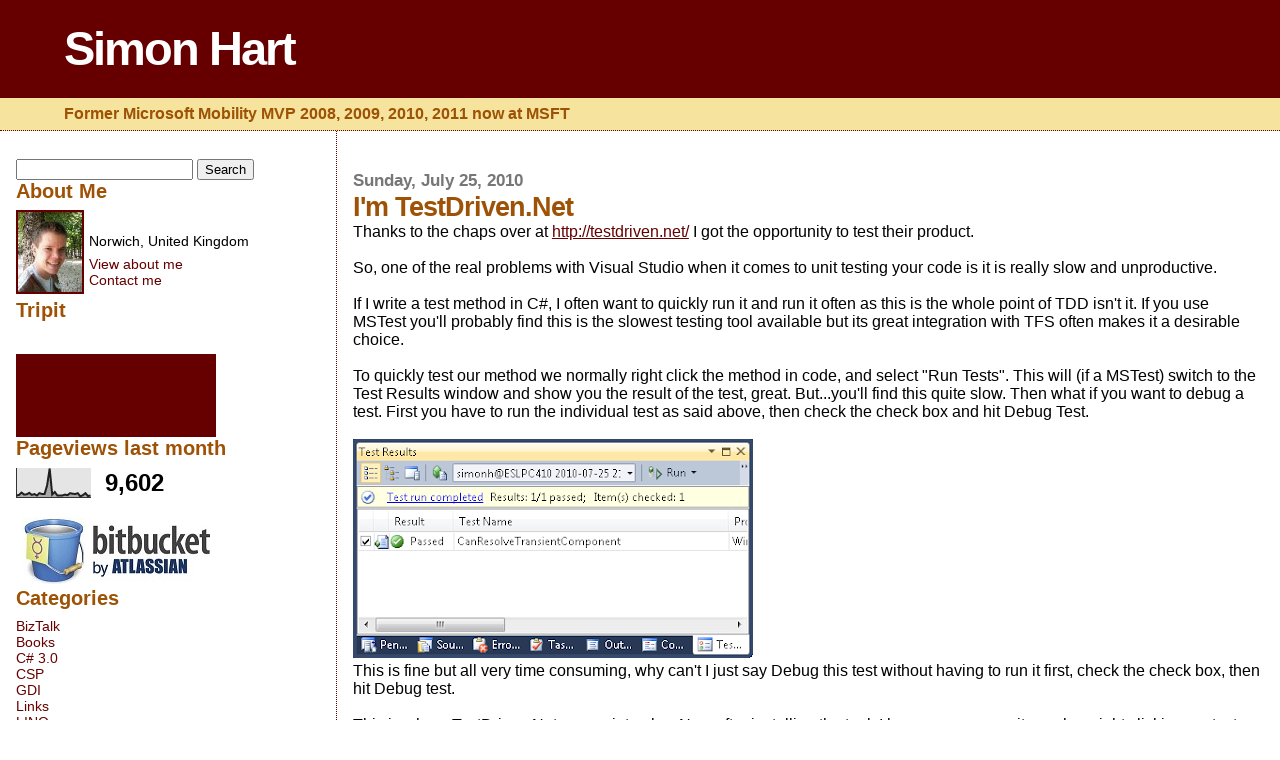

--- FILE ---
content_type: text/html; charset=UTF-8
request_url: http://www.simonrhart.com/2010/07/im-testdrivennet.html
body_size: 12605
content:
<!DOCTYPE html>
<html xmlns='http://www.w3.org/1999/xhtml' xmlns:b='http://www.google.com/2005/gml/b' xmlns:data='http://www.google.com/2005/gml/data' xmlns:expr='http://www.google.com/2005/gml/expr'>
<head>
<link href='https://www.blogger.com/static/v1/widgets/2944754296-widget_css_bundle.css' rel='stylesheet' type='text/css'/>
<meta content='TkG5f8krSm46zcJQg/1TyYvBh4Y/aW2+st0Yr9ZDWR0=' name='verify-v1'/>
<meta content='text/html; charset=UTF-8' http-equiv='Content-Type'/>
<meta content='blogger' name='generator'/>
<link href='http://www.simonrhart.com/favicon.ico' rel='icon' type='image/x-icon'/>
<link href='http://www.simonrhart.com/2010/07/im-testdrivennet.html' rel='canonical'/>
<link rel="alternate" type="application/atom+xml" title="Simon Hart - Atom" href="http://www.simonrhart.com/feeds/posts/default" />
<link rel="alternate" type="application/rss+xml" title="Simon Hart - RSS" href="http://www.simonrhart.com/feeds/posts/default?alt=rss" />
<link rel="service.post" type="application/atom+xml" title="Simon Hart - Atom" href="https://www.blogger.com/feeds/38895959/posts/default" />

<link rel="alternate" type="application/atom+xml" title="Simon Hart - Atom" href="http://www.simonrhart.com/feeds/8447897092653928376/comments/default" />
<!--Can't find substitution for tag [blog.ieCssRetrofitLinks]-->
<link href='https://blogger.googleusercontent.com/img/b/R29vZ2xl/AVvXsEidL5HjGTejE0Iuo1xnUiFEmaaixucVPHGaDVlNEy3lUfPjRllIkhwGwx1TV5-GPmcfntT2wFdA4x6n0fnuGVmrr1PzVvm_RmabEFPw_iT55XL6z8tWu5H3QgdA0qnsNl-qRcc/s400/testresult.png' rel='image_src'/>
<meta content='http://www.simonrhart.com/2010/07/im-testdrivennet.html' property='og:url'/>
<meta content='I&#39;m TestDriven.Net' property='og:title'/>
<meta content='Thanks to the chaps over at http://testdriven.net/  I got the opportunity to test their product. So, one of the real problems with Visual St...' property='og:description'/>
<meta content='https://blogger.googleusercontent.com/img/b/R29vZ2xl/AVvXsEidL5HjGTejE0Iuo1xnUiFEmaaixucVPHGaDVlNEy3lUfPjRllIkhwGwx1TV5-GPmcfntT2wFdA4x6n0fnuGVmrr1PzVvm_RmabEFPw_iT55XL6z8tWu5H3QgdA0qnsNl-qRcc/w1200-h630-p-k-no-nu/testresult.png' property='og:image'/>
<title>Simon Hart: I'm TestDriven.Net</title>
<meta content='Simon Hart' name='copyright'/>
<meta content='.NET Compact Framework, Simon Hart, Developer, Programmer, Visual Studio, Field Service, OO' name='keywords'/>
<meta content='.NET Compact Framework, Simon Hart, Developer, Programmer, Visual Studio, Field Service, OO' http-equiv='keywords' name='keywords'/>
<meta content='.NET Compact Framework, Simon Hart, Developer, Programmer, Visual Studio, Field Service, OO, MVP' http-equiv='keywords' name='keywords'/>
<style id='page-skin-1' type='text/css'><!--
/* Variable definitions
====================
<Variable name="textcolor" description="Text Color"
type="color" default="#000">
<Variable name="bgcolor" description="Page Background Color"
type="color" default="#f6f6f6">
<Variable name="pagetitlecolor" description="Blog Title Color"
type="color" default="#F5DEB3">
<Variable name="pagetitlebgcolor" description="Blog Title Background Color"
type="color" default="#DE7008">
<Variable name="descriptionColor" description="Blog Description Color"
type="color" default="#9E5205" />
<Variable name="descbgcolor" description="Description Background Color"
type="color" default="#F5E39e">
<Variable name="titlecolor" description="Post Title Color"
type="color" default="#9E5205">
<Variable name="datecolor" description="Date Header Color"
type="color" default="#777777">
<Variable name="footercolor" description="Post Footer Color"
type="color" default="#444444">
<Variable name="linkcolor" description="Link Color"
type="color" default="#DE7008">
<Variable name="footerlinkcolor" description="Post Footer Link Color"
type="color" default="#968a0a">
<Variable name="visitedlinkcolor" description="Visited Link Color"
type="color" default="#DE7008">
<Variable name="sidebarcolor" description="Sidebar Title Color"
type="color" default="#B8A80D">
<Variable name="sidebarlinkcolor" description="Sidebar Link Color"
type="color" default="#999999">
<Variable name="bordercolor" description="Border Color"
type="color" default="#e0ad12">
<Variable name="bodyfont" description="Text Font"
type="font"
default="normal normal 100% 'Trebuchet MS',Trebuchet,Verdana,Sans-Serif">
<Variable name="headerfont" description="Sidebar Title Font"
type="font"
default="normal bold 150% Verdana,Sans-serif">
<Variable name="dateHeaderFont" description="Date Header Font"
type="font"
default="normal bold 105% 'Trebuchet MS',Trebuchet,Verdana,Sans-serif">
<Variable name="pagetitlefont" description="Blog Title Font"
type="font" default="normal bold 300% Verdana,Sans-Serif">
<Variable name="titlefont" description="Post Title Font"
type="font" default="normal bold 160% Verdana,Sans-Serif">
*/
#navbar
{
height:0px;
visibility:hidden;
display:none
}
body
{
margin-top:0px;
margin-left:0px;
margin-right:0px;
}
#outer-wrapper {
font:normal normal 99% 'Trebuchet MS',Trebuchet,Verdana,Sans-Serif;
}
a {
color:#660000;
}
a:hover {
color:#9E5205;
}
a img {
border-width: 0;
}
#content-wrapper {
padding: 0 1em 0 1em;
}
@media all  {
div#main {
float:right;
width:73%;
padding:30px 0 0px 1em;
border-left:dotted 1px #660000;
word-wrap: break-word; /* fix for long text breaking sidebar float in IE */
overflow: hidden;     /* fix for long non-text content breaking IE sidebar float */
}
div#sidebar {
margin:20px 0px 0px 0;
padding:0px;
text-align:left;
float: left;
width: 20%;
word-wrap: break-word; /* fix for long text breaking sidebar float in IE */
overflow: hidden;     /* fix for long non-text content breaking IE sidebar float */
}
}
@media handheld  {
div#main {
float:left;
width:90%;
}
div#sidebar {
padding:0px 7% 0px 3%;
}
}
#header {
padding:0px 0px 0px 0px;
margin:0px 0px 0px 0px;
border-bottom:dotted 1px #660000;
background:#F5E39e;
}
h1 a:link  {
text-decoration:none;
color:#ffffff
}
h1 a:visited  {
text-decoration:none;
color:#ffffff
}
h1,h2,h3 {
margin: 0;
}
h1 {
padding:22px 0px 22px 5%;
color:#ffffff;
background:#660000;
font:normal bold 294% Verdana,Sans-Serif;
letter-spacing:-2px;
}
h3.post-title {
color:#9E5205;
font:normal bold 171% Verdana,Sans-Serif;
letter-spacing:-1px;
}
h3.post-title a,
h3.post-title a:visited {
color: #9E5205;
}
h2.date-header  {
margin:10px 0px 0px 0px;
color:#777777;
font: normal bold 105% 'Trebuchet MS',Trebuchet,Verdana,Sans-serif;
}
h4 {
color:#aa0033;
}
#sidebar h2 {
color:#9E5205;
margin:0px;
padding:0px;
font:normal bold 133% Verdana,Sans-serif;
}
#sidebar .widget {
margin:0px 0px 0px 0px;
padding:0px 0px 0px 0px;
font-size:95%;
}
#sidebar ul {
list-style-type:none;
padding-left: 0;
margin-top: 0;
}
#sidebar li {
margin:0px 0px 0px 0px;
padding:0px 0px 0px 0px;
list-style-type:none;
font-size:95%;
}
.description {
padding:0px;
margin:7px 12% 7px 5%;
color:#9E5205;
background:transparent;
font:bold 100% Verdana,Sans-Serif;
}
.post {
margin:0px 0px 30px 0px;
}
.post strong {
color:#000000;
font-weight:bold;
}
pre,code {
color:#660000;
}
strike {
color:#660000;
}
.post-footer  {
padding:0px;
margin:0px;
color:#444444;
font-size:80%;
}
.post-footer a {
border:none;
color:#660000;
text-decoration:none;
}
.post-footer a:hover {
text-decoration:underline;
}
#comments {
padding:0px;
font-size:110%;
font-weight:bold;
}
.comment-author {
margin-top: 10px;
}
.comment-body {
font-size:100%;
font-weight:normal;
color:black;
}
.comment-footer {
padding-bottom:20px;
color:#444444;
font-size:80%;
font-weight:normal;
display:inline;
margin-right:10px
}
.deleted-comment  {
font-style:italic;
color:gray;
}
.comment-link  {
margin-left:.6em;
}
.profile-textblock {
clear: both;
margin-left: 0;
}
.profile-img {
float: left;
margin: 0 5px 5px 0;
border: 2px solid #660000;
}
#sidebar a:link  {
color:#660000;
text-decoration:none;
}
#sidebar a:active  {
color:#ff0000;
text-decoration:none;
}
#sidebar a:visited  {
color:sidebarlinkcolor;
text-decoration:none;
}
#sidebar a:hover {
color:#9E5205;
text-decoration:none;
}
.feed-links {
clear: both;
line-height: 2.5em;
}
#blog-pager-newer-link {
float: left;
}
#blog-pager-older-link {
float: right;
}
#blog-pager {
text-align: center;
}
.clear {
clear: both;
}
.widget-content {
margin-top: 0.5em;
margin-left: 0;
}
/** Tweaks for layout editor preview */
body#layout #outer-wrapper {
margin-top: 0;
}
body#layout #main,
body#layout #sidebar {
margin-top: 10px;
padding-top: 0;
}

--></style>
<link href='https://www.blogger.com/dyn-css/authorization.css?targetBlogID=38895959&amp;zx=d1dcf2d2-a5f4-4ca7-965d-51879ab15fb2' media='none' onload='if(media!=&#39;all&#39;)media=&#39;all&#39;' rel='stylesheet'/><noscript><link href='https://www.blogger.com/dyn-css/authorization.css?targetBlogID=38895959&amp;zx=d1dcf2d2-a5f4-4ca7-965d-51879ab15fb2' rel='stylesheet'/></noscript>
<meta name='google-adsense-platform-account' content='ca-host-pub-1556223355139109'/>
<meta name='google-adsense-platform-domain' content='blogspot.com'/>

</head>
<body>
<div class='navbar section' id='navbar'><div class='widget Navbar' data-version='1' id='Navbar1'><script type="text/javascript">
    function setAttributeOnload(object, attribute, val) {
      if(window.addEventListener) {
        window.addEventListener('load',
          function(){ object[attribute] = val; }, false);
      } else {
        window.attachEvent('onload', function(){ object[attribute] = val; });
      }
    }
  </script>
<div id="navbar-iframe-container"></div>
<script type="text/javascript" src="https://apis.google.com/js/platform.js"></script>
<script type="text/javascript">
      gapi.load("gapi.iframes:gapi.iframes.style.bubble", function() {
        if (gapi.iframes && gapi.iframes.getContext) {
          gapi.iframes.getContext().openChild({
              url: 'https://www.blogger.com/navbar/38895959?po\x3d8447897092653928376\x26origin\x3dhttp://www.simonrhart.com',
              where: document.getElementById("navbar-iframe-container"),
              id: "navbar-iframe"
          });
        }
      });
    </script><script type="text/javascript">
(function() {
var script = document.createElement('script');
script.type = 'text/javascript';
script.src = '//pagead2.googlesyndication.com/pagead/js/google_top_exp.js';
var head = document.getElementsByTagName('head')[0];
if (head) {
head.appendChild(script);
}})();
</script>
</div></div>
<div id='outer-wrapper'><div id='wrap2'>
<!-- skip links for text browsers -->
<span id='skiplinks' style='display:none;'>
<a href='#main'>skip to main </a> |
      <a href='#sidebar'>skip to sidebar</a>
</span>
<div id='header-wrapper'>
<div class='header section' id='header'><div class='widget Header' data-version='1' id='Header1'>
<div id='header-inner'>
<div class='titlewrapper'>
<h1 class='title'>
<a href='http://www.simonrhart.com/'>
Simon Hart
</a>
</h1>
</div>
<div class='descriptionwrapper'>
<p class='description'><span>Former Microsoft Mobility MVP 2008, 2009, 2010, 2011 now at MSFT</span></p>
</div>
</div>
</div></div>
</div>
<div id='content-wrapper'>
<div id='crosscol-wrapper' style='text-align:left'>
<div class='crosscol no-items section' id='crosscol'></div>
</div>
<div id='main-wrapper'>
<div class='main section' id='main'><div class='widget Blog' data-version='1' id='Blog1'>
<div class='blog-posts hfeed'>

          <div class="date-outer">
        
<h2 class='date-header'><span>Sunday, July 25, 2010</span></h2>

          <div class="date-posts">
        
<div class='post-outer'>
<div class='post hentry uncustomized-post-template' itemprop='blogPost' itemscope='itemscope' itemtype='http://schema.org/BlogPosting'>
<meta content='https://blogger.googleusercontent.com/img/b/R29vZ2xl/AVvXsEidL5HjGTejE0Iuo1xnUiFEmaaixucVPHGaDVlNEy3lUfPjRllIkhwGwx1TV5-GPmcfntT2wFdA4x6n0fnuGVmrr1PzVvm_RmabEFPw_iT55XL6z8tWu5H3QgdA0qnsNl-qRcc/s400/testresult.png' itemprop='image_url'/>
<meta content='38895959' itemprop='blogId'/>
<meta content='8447897092653928376' itemprop='postId'/>
<a name='8447897092653928376'></a>
<h3 class='post-title entry-title' itemprop='name'>
I'm TestDriven.Net
</h3>
<div class='post-header'>
<div class='post-header-line-1'></div>
</div>
<div class='post-body entry-content' id='post-body-8447897092653928376' itemprop='description articleBody'>
Thanks to the chaps over at <a href="http://testdriven.net/">http://testdriven.net/</a> I got the opportunity to test their product.<br /><br />So, one of the real problems with Visual Studio when it comes to unit testing your code is it is really slow and unproductive.<br /><br />If I write a test method in C#, I often want to quickly run it and run it often as this is the whole point of TDD isn't it. If you use <span id="SPELLING_ERROR_0" class="blsp-spelling-error">MSTest</span> you'll probably find this is the slowest testing tool available but its great integration with <span id="SPELLING_ERROR_1" class="blsp-spelling-error">TFS</span> often makes it a desirable choice.<br /><br />To quickly test our method we normally right click the method in code, and select "Run Tests". This will (if a <span id="SPELLING_ERROR_2" class="blsp-spelling-error">MSTest</span>) switch to the Test Results window and show you the result of the test, great. But...you'll find this quite slow. Then what if you want to debug a test. First you have to run the individual test as said above, then check the <span id="SPELLING_ERROR_3" class="blsp-spelling-corrected">check box</span> and hit Debug Test.<br /><br /><a href="https://blogger.googleusercontent.com/img/b/R29vZ2xl/AVvXsEidL5HjGTejE0Iuo1xnUiFEmaaixucVPHGaDVlNEy3lUfPjRllIkhwGwx1TV5-GPmcfntT2wFdA4x6n0fnuGVmrr1PzVvm_RmabEFPw_iT55XL6z8tWu5H3QgdA0qnsNl-qRcc/s1600/testresult.png"><img alt="" border="0" id="BLOGGER_PHOTO_ID_5497953513016219282" src="https://blogger.googleusercontent.com/img/b/R29vZ2xl/AVvXsEidL5HjGTejE0Iuo1xnUiFEmaaixucVPHGaDVlNEy3lUfPjRllIkhwGwx1TV5-GPmcfntT2wFdA4x6n0fnuGVmrr1PzVvm_RmabEFPw_iT55XL6z8tWu5H3QgdA0qnsNl-qRcc/s400/testresult.png" style="WIDTH: 400px; HEIGHT: 219px; CURSOR: hand" /></a><br />This is fine but all very time consuming, why can't I just say Debug this test without having to run it first, check the <span id="SPELLING_ERROR_4" class="blsp-spelling-corrected">check box</span>, then hit Debug test.<br /><br />This is where <span id="SPELLING_ERROR_5" class="blsp-spelling-error">TestDriven</span>.Net comes into play. Now after installing the tool, I have a new menu item when right clicking my test "<span id="SPELLING_ERROR_6" class="blsp-spelling-error">CanResolveTransientComponent</span>":<br /><br /><a href="https://blogger.googleusercontent.com/img/b/R29vZ2xl/AVvXsEgusKN7E6iNgnqep4fHlfR9b8aMsl6u01qV1f0szQ3FQbU_TZdXj5FDrdC6dqxET0JHmecs2OloYFEqdkWE3ag0DghYFdRR0KtquxcvLe5NsQ5ccQvuiVX4msFrENL_KJu_irM/s1600/testpopup.png"><img alt="" border="0" id="BLOGGER_PHOTO_ID_5497954639785208546" src="https://blogger.googleusercontent.com/img/b/R29vZ2xl/AVvXsEgusKN7E6iNgnqep4fHlfR9b8aMsl6u01qV1f0szQ3FQbU_TZdXj5FDrdC6dqxET0JHmecs2OloYFEqdkWE3ag0DghYFdRR0KtquxcvLe5NsQ5ccQvuiVX4msFrENL_KJu_irM/s400/testpopup.png" style="WIDTH: 400px; HEIGHT: 213px; CURSOR: hand" /></a><br /><br />So here I can hit "Run Test(s)" and it will execute the test in a fraction of the time that Visual Studio will do it. When doing this, <span id="SPELLING_ERROR_7" class="blsp-spelling-error">TestDriven</span>.Net will switch to the output window and show the test output:<br /><br /><a href="https://blogger.googleusercontent.com/img/b/R29vZ2xl/AVvXsEhZJKsdq6jpMHGvkpIuQsQfXafACMB-mvm2Fw2f6OahJHU50IYR5bASPFC4xuIleZ1lG1qGjWvNEzsF8HgEc9VJi-kHKZEquIWgxbKwTUFdTHZYOXK2oHxaHNRx8FZJhJp7pug/s1600/testresultoutput.png"><img alt="" border="0" id="BLOGGER_PHOTO_ID_5497955477392061714" src="https://blogger.googleusercontent.com/img/b/R29vZ2xl/AVvXsEhZJKsdq6jpMHGvkpIuQsQfXafACMB-mvm2Fw2f6OahJHU50IYR5bASPFC4xuIleZ1lG1qGjWvNEzsF8HgEc9VJi-kHKZEquIWgxbKwTUFdTHZYOXK2oHxaHNRx8FZJhJp7pug/s400/testresultoutput.png" style="WIDTH: 400px; HEIGHT: 164px; CURSOR: hand" /></a><br /><br />So 0.36 seconds is pretty fast. When running via Visual Studio it is much longer, perhaps around 2 seconds for the same test.<br /><br />The reason for this is when you execute via <span id="SPELLING_ERROR_8" class="blsp-spelling-error">TestDriven</span>.Net, it omits <span id="SPELLING_ERROR_9" class="blsp-spelling-error">MSTest</span> code coverage. This greatly speeds up the testing process. If and when you're interested in code coverage you can ask <span id="SPELLING_ERROR_10" class="blsp-spelling-error">TestDriven</span>.Net to give it to you.<br /><br />There is a <span id="SPELLING_ERROR_11" class="blsp-spelling-error">submenu</span> when you right click your test method:<br /><br /><a href="https://blogger.googleusercontent.com/img/b/R29vZ2xl/AVvXsEjbDfgPpCwoytxh1HEF8jnkCWR1zk31JG30s4P7Q7cOITWGBIBmgGa-il-zXWtYb-IzaeVAJKtC2NiFfCdRAdppjv-nJVd7-kHX3xhANO3DT-m1FwZUXGKiyYapN-VTrKSUd-A/s1600/testwith.png"><img alt="" border="0" id="BLOGGER_PHOTO_ID_5497958309234071858" src="https://blogger.googleusercontent.com/img/b/R29vZ2xl/AVvXsEjbDfgPpCwoytxh1HEF8jnkCWR1zk31JG30s4P7Q7cOITWGBIBmgGa-il-zXWtYb-IzaeVAJKtC2NiFfCdRAdppjv-nJVd7-kHX3xhANO3DT-m1FwZUXGKiyYapN-VTrKSUd-A/s400/testwith.png" style="WIDTH: 400px; HEIGHT: 147px; CURSOR: hand" /></a><br /><br />I like this <span id="SPELLING_ERROR_12" class="blsp-spelling-error">submenu</span> <span id="SPELLING_ERROR_13" class="blsp-spelling-error">alot</span>. It gives great flexibility in how you run your tests. If you want to simply debug your test without have to go through the lengthy steps mentioned earlier, simply select "Debugger". Sweet.<br /><br />As mentioned earlier regarding code coverage. When quickly executing a test the <span id="SPELLING_ERROR_14" class="blsp-spelling-error">MSTest</span> code coverage is omitted in order to speed up the test greatly. But if you want <span id="SPELLING_ERROR_15" class="blsp-spelling-error">MSTest</span> code coverage then you can select "Coverage" from this handy <span id="SPELLING_ERROR_16" class="blsp-spelling-error">submenu</span>. This will give you pretty much the same results as if you ran the test via Visual Studio itself.<br /><br />As you can probably see, if you use another test tool other than <span id="SPELLING_ERROR_17" class="blsp-spelling-error">MSTest</span>, there is integration for <span id="SPELLING_ERROR_18" class="blsp-spelling-error">NCover</span>. In fact <span id="SPELLING_ERROR_19" class="blsp-spelling-error">NCover</span> works for <span id="SPELLING_ERROR_20" class="blsp-spelling-error">MSTest</span> too. Selecting <span id="SPELLING_ERROR_21" class="blsp-spelling-error">NCover</span> from the <span id="SPELLING_ERROR_22" class="blsp-spelling-error">submenu</span> fires up the <span id="SPELLING_ERROR_23" class="blsp-spelling-error">NCover</span> Explorer tool that gives you a code coverage for the test(s) you have selected to run:<br /><br /><a href="https://blogger.googleusercontent.com/img/b/R29vZ2xl/AVvXsEhSDZJzAq0xixJglCJugpxsvEzv8zLTPAtuvcApa7ZFZqEXqwBHvY_lBvn2gd2bgt5dHgW-evZpQCiNVtTsrXmryfhekGGaDc7nJDfYPBPbV78tDYVabEC-x6kENGsIvHIS1mg/s1600/codecoverage.png"><img alt="" border="0" id="BLOGGER_PHOTO_ID_5497961268476769282" src="https://blogger.googleusercontent.com/img/b/R29vZ2xl/AVvXsEhSDZJzAq0xixJglCJugpxsvEzv8zLTPAtuvcApa7ZFZqEXqwBHvY_lBvn2gd2bgt5dHgW-evZpQCiNVtTsrXmryfhekGGaDc7nJDfYPBPbV78tDYVabEC-x6kENGsIvHIS1mg/s400/codecoverage.png" style="WIDTH: 400px; HEIGHT: 305px; CURSOR: hand" /></a><br /><br />This is a great feature, I do like this.<br /><br />Another really cool feature that I'd like to mention is support for performance testing. Selecting "Performance" from the <span id="SPELLING_ERROR_24" class="blsp-spelling-error">TestDriven</span>.Net <span id="SPELLING_ERROR_25" class="blsp-spelling-error">submenu</span> gives you a nice breakdown of performance data for your test:<br /><br /><a href="https://blogger.googleusercontent.com/img/b/R29vZ2xl/AVvXsEh0pyx1OrVinKAlsXgJr3J0r6loN95ol-hygm2zK-yJ4YolnsjhmroTHNFLx9ieDgV0cvku9QZ58_pHae3apNoJEOuZJFujjumjDrqtc7hZv2T9yPXNToOb06WOJ6X8GcsoT4s/s1600/performancetest.png"><img alt="" border="0" id="BLOGGER_PHOTO_ID_5497962464817843858" src="https://blogger.googleusercontent.com/img/b/R29vZ2xl/AVvXsEh0pyx1OrVinKAlsXgJr3J0r6loN95ol-hygm2zK-yJ4YolnsjhmroTHNFLx9ieDgV0cvku9QZ58_pHae3apNoJEOuZJFujjumjDrqtc7hZv2T9yPXNToOb06WOJ6X8GcsoT4s/s400/performancetest.png" style="WIDTH: 400px; HEIGHT: 333px; CURSOR: hand" /></a><br /><br />There are many more features to checkout with <span id="SPELLING_ERROR_26" class="blsp-spelling-error">TestDriven</span>.Net and I recommend you check them out.
<div style='clear: both;'></div>
</div>
<div class='post-footer'>
<div class='post-footer-line post-footer-line-1'>
<span class='post-author vcard'>
Posted by
<span class='fn' itemprop='author' itemscope='itemscope' itemtype='http://schema.org/Person'>
<meta content='https://www.blogger.com/profile/08526568682625258690' itemprop='url'/>
<a class='g-profile' href='https://www.blogger.com/profile/08526568682625258690' rel='author' title='author profile'>
<span itemprop='name'>Simon Hart</span>
</a>
</span>
</span>
<span class='post-timestamp'>
at
<meta content='http://www.simonrhart.com/2010/07/im-testdrivennet.html' itemprop='url'/>
<a class='timestamp-link' href='http://www.simonrhart.com/2010/07/im-testdrivennet.html' rel='bookmark' title='permanent link'><abbr class='published' itemprop='datePublished' title='2010-07-25T20:04:00Z'>20:04</abbr></a>
</span>
<span class='post-comment-link'>
</span>
<span class='post-icons'>
<span class='item-action'>
<a href='https://www.blogger.com/email-post/38895959/8447897092653928376' title='Email Post'>
<img alt='' class='icon-action' height='13' src='https://resources.blogblog.com/img/icon18_email.gif' width='18'/>
</a>
</span>
</span>
<div class='post-share-buttons goog-inline-block'>
<a class='goog-inline-block share-button sb-email' href='https://www.blogger.com/share-post.g?blogID=38895959&postID=8447897092653928376&target=email' target='_blank' title='Email This'><span class='share-button-link-text'>Email This</span></a><a class='goog-inline-block share-button sb-blog' href='https://www.blogger.com/share-post.g?blogID=38895959&postID=8447897092653928376&target=blog' onclick='window.open(this.href, "_blank", "height=270,width=475"); return false;' target='_blank' title='BlogThis!'><span class='share-button-link-text'>BlogThis!</span></a><a class='goog-inline-block share-button sb-twitter' href='https://www.blogger.com/share-post.g?blogID=38895959&postID=8447897092653928376&target=twitter' target='_blank' title='Share to X'><span class='share-button-link-text'>Share to X</span></a><a class='goog-inline-block share-button sb-facebook' href='https://www.blogger.com/share-post.g?blogID=38895959&postID=8447897092653928376&target=facebook' onclick='window.open(this.href, "_blank", "height=430,width=640"); return false;' target='_blank' title='Share to Facebook'><span class='share-button-link-text'>Share to Facebook</span></a><a class='goog-inline-block share-button sb-pinterest' href='https://www.blogger.com/share-post.g?blogID=38895959&postID=8447897092653928376&target=pinterest' target='_blank' title='Share to Pinterest'><span class='share-button-link-text'>Share to Pinterest</span></a>
</div>
</div>
<div class='post-footer-line post-footer-line-2'>
<span class='post-labels'>
Labels:
<a href='http://www.simonrhart.com/search/label/Unit%20testing' rel='tag'>Unit testing</a>
</span>
</div>
<div class='post-footer-line post-footer-line-3'>
<span class='post-location'>
</span>
</div>
</div>
</div>
<div class='comments' id='comments'>
<a name='comments'></a>
<h4>2 comments:</h4>
<div id='Blog1_comments-block-wrapper'>
<dl class='avatar-comment-indent' id='comments-block'>
<dt class='comment-author ' id='c7156889941377877738'>
<a name='c7156889941377877738'></a>
<div class="avatar-image-container avatar-stock"><span dir="ltr"><a href="https://www.blogger.com/profile/05091436116360365279" target="" rel="nofollow" onclick="" class="avatar-hovercard" id="av-7156889941377877738-05091436116360365279"><img src="//www.blogger.com/img/blogger_logo_round_35.png" width="35" height="35" alt="" title="Unknown">

</a></span></div>
<a href='https://www.blogger.com/profile/05091436116360365279' rel='nofollow'>Unknown</a>
said...
</dt>
<dd class='comment-body' id='Blog1_cmt-7156889941377877738'>
<p>
Do you use code coverage on TeamCity? If you use MSBuild you can get it to fail the build if you coverage drops too low :)<br /><br />By the way where is you Test Driven logo? http://www.testdriven.com/media-kit/
</p>
</dd>
<dd class='comment-footer'>
<span class='comment-timestamp'>
<a href='http://www.simonrhart.com/2010/07/im-testdrivennet.html?showComment=1286190392016#c7156889941377877738' title='comment permalink'>
04 October, 2010 11:06
</a>
<span class='item-control blog-admin pid-1439946704'>
<a class='comment-delete' href='https://www.blogger.com/comment/delete/38895959/7156889941377877738' title='Delete Comment'>
<img src='https://resources.blogblog.com/img/icon_delete13.gif'/>
</a>
</span>
</span>
</dd>
<dt class='comment-author blog-author' id='c8237723841827174749'>
<a name='c8237723841827174749'></a>
<div class="avatar-image-container vcard"><span dir="ltr"><a href="https://www.blogger.com/profile/08526568682625258690" target="" rel="nofollow" onclick="" class="avatar-hovercard" id="av-8237723841827174749-08526568682625258690"><img src="https://resources.blogblog.com/img/blank.gif" width="35" height="35" class="delayLoad" style="display: none;" longdesc="//blogger.googleusercontent.com/img/b/R29vZ2xl/AVvXsEgzgrXI_KkHi05s2MOHn-FiXF3ggxc9eXyU2Ekohcnqwylay_jduRCHGVRb6b6O3Ils3wLU8F-c4aGLhAQWlCsBUs--MI_RweuPl1nrXnxhSABrKfSX5IzeTyQzVoBT4Q/s45-c/MyMvpPhoto.jpg" alt="" title="Simon Hart">

<noscript><img src="//blogger.googleusercontent.com/img/b/R29vZ2xl/AVvXsEgzgrXI_KkHi05s2MOHn-FiXF3ggxc9eXyU2Ekohcnqwylay_jduRCHGVRb6b6O3Ils3wLU8F-c4aGLhAQWlCsBUs--MI_RweuPl1nrXnxhSABrKfSX5IzeTyQzVoBT4Q/s45-c/MyMvpPhoto.jpg" width="35" height="35" class="photo" alt=""></noscript></a></span></div>
<a href='https://www.blogger.com/profile/08526568682625258690' rel='nofollow'>Simon Hart</a>
said...
</dt>
<dd class='comment-body' id='Blog1_cmt-8237723841827174749'>
<p>
TeamCity?? why would I use TeamCity when I have TFS! :)<br /><br />I think this whole code coverage thing is blown out of proportion. I&#39;m more interested in Style rules. So long as developers honour the SOLID principle or at least the single responsibility principle I don&#39;t think 100% code coverage matters too much.<br /><br />I&#39;ve seem shops where they mock everything because their code is so tightly coupled and objects are doing way too much and they have code coverage contraints on the build server. As soon as you change anything a whole bunch of tests fail because they are so britle.<br /><br />This is where something like StyleCop could be enhanced or perhaps FxCop to be more useful and validating code design.<br /><br />Simon
</p>
</dd>
<dd class='comment-footer'>
<span class='comment-timestamp'>
<a href='http://www.simonrhart.com/2010/07/im-testdrivennet.html?showComment=1286292738787#c8237723841827174749' title='comment permalink'>
05 October, 2010 15:32
</a>
<span class='item-control blog-admin pid-1671497987'>
<a class='comment-delete' href='https://www.blogger.com/comment/delete/38895959/8237723841827174749' title='Delete Comment'>
<img src='https://resources.blogblog.com/img/icon_delete13.gif'/>
</a>
</span>
</span>
</dd>
</dl>
</div>
<p class='comment-footer'>
<a href='https://www.blogger.com/comment/fullpage/post/38895959/8447897092653928376' onclick=''>Post a Comment</a>
</p>
</div>
</div>

        </div></div>
      
</div>
<div class='blog-pager' id='blog-pager'>
<span id='blog-pager-newer-link'>
<a class='blog-pager-newer-link' href='http://www.simonrhart.com/2010/07/username-and-password-format-for-tfs-on.html' id='Blog1_blog-pager-newer-link' title='Newer Post'>Newer Post</a>
</span>
<span id='blog-pager-older-link'>
<a class='blog-pager-older-link' href='http://www.simonrhart.com/2010/07/windows-phone-7-extension-tools.html' id='Blog1_blog-pager-older-link' title='Older Post'>Older Post</a>
</span>
<a class='home-link' href='http://www.simonrhart.com/'>Home</a>
</div>
<div class='clear'></div>
<div class='post-feeds'>
<div class='feed-links'>
Subscribe to:
<a class='feed-link' href='http://www.simonrhart.com/feeds/8447897092653928376/comments/default' target='_blank' type='application/atom+xml'>Post Comments (Atom)</a>
</div>
</div>
</div></div>
</div>
<div id='sidebar-wrapper'>
<div class='sidebar section' id='sidebar'><div class='widget HTML' data-version='1' id='HTML7'>
<div class='widget-content'>
<form id="searchThis" action="/search" style="display:inline;" method="get"><input id="searchBox" name="q" type="text"/> <input id="searchButton" value="Search" type="submit"/></form>
</div>
<div class='clear'></div>
</div><div class='widget HTML' data-version='1' id='HTML3'>
<h2 class='title'>About Me</h2>
<div class='widget-content'>
<div class='widget Profile' id='Profile1'>
<div class='widget-content'>
<a href='http://www.simonrhart.com/2006/06/about-me.html'><img alt='My Photo' class='profile-img' height='80' src='https://blogger.googleusercontent.com/img/b/R29vZ2xl/AVvXsEhX8lcIaCA-DN4tDGeA5NEtPn1fcHOqUBQi1e_nxAuoiUvj1rS_WUKY1z3qYo9yOHwBLp2vir33wbG3KgeS2-TLkNY7o8md9_4op5dUAB1OIEFoXPE-5nnBRYQdcoflRsE8CQWM/s220/MyMvpPhoto.jpg' width='64'/></a>
<dl class='profile-datablock'>
<dt class='profile-data'>
<a class='profile-name-link' href='http://www.simonrhart.com/2006/06/about-me.html' rel='author'>
</a>
</dt>
<dd class='profile-data'>Norwich, United Kingdom</dd>
</dl>
<a class='profile-link' href='http://www.simonrhart.com/2006/06/about-me.html' rel='author'>View about me</a>
<br />
<a class='profile-link' href='mailto:simon@REMOVE.simonrhart.com' rel='author'>Contact me</a>
<div class='clear'></div></div></div>
</div>
<div class='clear'></div>
</div><div class='widget HTML' data-version='1' id='HTML1'>
<h2 class='title'>Tripit</h2>
<div class='widget-content'>
<div id="tripit-badge"><script type="text/javascript" src="https://www.tripit.com/account/badge/id/0BFF6E94AE585A293843BFA1A747BFD1/div_id/tripit-badge/badge.js"></script><noscript><a href="/">TripIt - Organize your travel</a></noscript></div>
<br />
</div>
<div class='clear'></div>
</div><div class='widget HTML' data-version='1' id='HTML2'>
<div class='widget-content'>
<div id="MicrosoftTranslatorWidget" style="width: 200px; min-height: 83px; border-color: #170D07; background-color: #660000;"><noscript><a href="http://www.microsofttranslator.com/bv.aspx?a=http%3a%2f%2fwww.simonrhart.com%2f">Translate this page</a><br />Powered by <a href="http://www.microsofttranslator.com">Microsoft&#174; Translator</a></noscript></div> <script type="text/javascript"> /* <![CDATA[ */ setTimeout(function() { var s = document.createElement("script"); s.type = "text/javascript"; s.charset = "UTF-8"; s.src = ((location && location.href && location.href.indexOf('https') == 0) ? "https://ssl.microsofttranslator.com" : "http://www.microsofttranslator.com" ) + "/ajax/v2/widget.aspx?mode=manual&from=en&layout=ts"; var p = document.getElementsByTagName('head')[0] || document.documentElement; p.insertBefore(s, p.firstChild); }, 0); /* ]]> */ </script>
</div>
<div class='clear'></div>
</div><div class='widget Stats' data-version='1' id='Stats1'>
<h2>Pageviews last month</h2>
<div class='widget-content'>
<div id='Stats1_content' style='display: none;'>
<script src='https://www.gstatic.com/charts/loader.js' type='text/javascript'></script>
<span id='Stats1_sparklinespan' style='display:inline-block; width:75px; height:30px'></span>
<span class='counter-wrapper text-counter-wrapper' id='Stats1_totalCount'>
</span>
<div class='clear'></div>
</div>
</div>
</div><div class='widget Image' data-version='1' id='Image1'>
<div class='widget-content'>
<a href='http://code.simonrhart.com'>
<img alt='' height='79' id='Image1_img' src='https://blogger.googleusercontent.com/img/b/R29vZ2xl/AVvXsEiFS0xSiC6sZUjn5eoXeqQOu6ztvqO1x1YJhlY-ZV2Da-s1OeRNyUAFJhhelVDDX9v4QJ3QhIEHXc7MmihKiXvqkBj26COeYu4GAhXybJVAWW2DxfD1Us0VO4gWr3Ysa6UI9ME/s1600/bitbucket.png' width='212'/>
</a>
<br/>
</div>
<div class='clear'></div>
</div>
<div class='widget LinkList' data-version='1' id='LinkList1'>
<h2>Categories</h2>
<div class='widget-content'>
<ul>
<li><a href='http://www.simonrhart.com/search/label/BizTalk'>BizTalk</a></li>
<li><a href='http://www.simonrhart.com/search/label/Books'>Books</a></li>
<li><a href='http://www.simonrhart.com/search/label/C%23%203.0'>C# 3.0</a></li>
<li><a href='http://www.simonrhart.com/search/label/CSP'>CSP</a></li>
<li><a href='http://www.simonrhart.com/search/label/GDI'>GDI</a></li>
<li><a href='http://www.simonrhart.com/search/label/Links'>Links</a></li>
<li><a href='http://www.simonrhart.com/search/label/LINQ'>LINQ</a></li>
<li><a href='http://www.simonrhart.com/search/label/Microsoft%20CRM'>Microsoft CRM</a></li>
<li><a href='http://www.simonrhart.com/search/label/Mobile%20and%20Embedded'>Mobile & Embedded</a></li>
<li><a href='http://www.simonrhart.com/search/label/Patterns%20and%20practices'>Patterns & practices</a></li>
<li><a href='http://www.simonrhart.com/search/label/SQL%20Server%20CE'>SQL Server CE/Compact</a></li>
<li><a href='http://www.simonrhart.com/search/label/Unmanaged'>Unmanaged</a></li>
<li><a href='http://www.simonrhart.com/search/label/Windows%20Phone%207%20Series'>Windows phone 7 Series</a></li>
<li><a href='http://www.simonrhart.com/search/label/WPF'>WPF</a></li>
</ul>
<div class='clear'></div>
</div>
</div><div class='widget BlogArchive' data-version='1' id='BlogArchive1'>
<h2>Archives</h2>
<div class='widget-content'>
<div id='ArchiveList'>
<div id='BlogArchive1_ArchiveList'>
<ul class='flat'>
<li class='archivedate'>
<a href='http://www.simonrhart.com/2017/03/'>March 2017</a> (1)
      </li>
<li class='archivedate'>
<a href='http://www.simonrhart.com/2012/07/'>July 2012</a> (1)
      </li>
<li class='archivedate'>
<a href='http://www.simonrhart.com/2012/06/'>June 2012</a> (1)
      </li>
<li class='archivedate'>
<a href='http://www.simonrhart.com/2012/05/'>May 2012</a> (1)
      </li>
<li class='archivedate'>
<a href='http://www.simonrhart.com/2012/04/'>April 2012</a> (3)
      </li>
<li class='archivedate'>
<a href='http://www.simonrhart.com/2012/03/'>March 2012</a> (8)
      </li>
<li class='archivedate'>
<a href='http://www.simonrhart.com/2012/02/'>February 2012</a> (2)
      </li>
<li class='archivedate'>
<a href='http://www.simonrhart.com/2012/01/'>January 2012</a> (3)
      </li>
<li class='archivedate'>
<a href='http://www.simonrhart.com/2011/12/'>December 2011</a> (6)
      </li>
<li class='archivedate'>
<a href='http://www.simonrhart.com/2011/11/'>November 2011</a> (2)
      </li>
<li class='archivedate'>
<a href='http://www.simonrhart.com/2011/10/'>October 2011</a> (1)
      </li>
<li class='archivedate'>
<a href='http://www.simonrhart.com/2011/09/'>September 2011</a> (4)
      </li>
<li class='archivedate'>
<a href='http://www.simonrhart.com/2011/08/'>August 2011</a> (1)
      </li>
<li class='archivedate'>
<a href='http://www.simonrhart.com/2011/06/'>June 2011</a> (1)
      </li>
<li class='archivedate'>
<a href='http://www.simonrhart.com/2011/05/'>May 2011</a> (4)
      </li>
<li class='archivedate'>
<a href='http://www.simonrhart.com/2011/04/'>April 2011</a> (1)
      </li>
<li class='archivedate'>
<a href='http://www.simonrhart.com/2011/03/'>March 2011</a> (8)
      </li>
<li class='archivedate'>
<a href='http://www.simonrhart.com/2011/02/'>February 2011</a> (4)
      </li>
<li class='archivedate'>
<a href='http://www.simonrhart.com/2010/12/'>December 2010</a> (1)
      </li>
<li class='archivedate'>
<a href='http://www.simonrhart.com/2010/11/'>November 2010</a> (3)
      </li>
<li class='archivedate'>
<a href='http://www.simonrhart.com/2010/10/'>October 2010</a> (7)
      </li>
<li class='archivedate'>
<a href='http://www.simonrhart.com/2010/09/'>September 2010</a> (4)
      </li>
<li class='archivedate'>
<a href='http://www.simonrhart.com/2010/07/'>July 2010</a> (11)
      </li>
<li class='archivedate'>
<a href='http://www.simonrhart.com/2010/06/'>June 2010</a> (2)
      </li>
<li class='archivedate'>
<a href='http://www.simonrhart.com/2010/05/'>May 2010</a> (5)
      </li>
<li class='archivedate'>
<a href='http://www.simonrhart.com/2010/04/'>April 2010</a> (3)
      </li>
<li class='archivedate'>
<a href='http://www.simonrhart.com/2010/03/'>March 2010</a> (9)
      </li>
<li class='archivedate'>
<a href='http://www.simonrhart.com/2010/02/'>February 2010</a> (9)
      </li>
<li class='archivedate'>
<a href='http://www.simonrhart.com/2009/10/'>October 2009</a> (1)
      </li>
<li class='archivedate'>
<a href='http://www.simonrhart.com/2009/09/'>September 2009</a> (1)
      </li>
<li class='archivedate'>
<a href='http://www.simonrhart.com/2009/06/'>June 2009</a> (3)
      </li>
<li class='archivedate'>
<a href='http://www.simonrhart.com/2009/05/'>May 2009</a> (2)
      </li>
<li class='archivedate'>
<a href='http://www.simonrhart.com/2009/04/'>April 2009</a> (6)
      </li>
<li class='archivedate'>
<a href='http://www.simonrhart.com/2009/03/'>March 2009</a> (8)
      </li>
<li class='archivedate'>
<a href='http://www.simonrhart.com/2009/02/'>February 2009</a> (4)
      </li>
<li class='archivedate'>
<a href='http://www.simonrhart.com/2009/01/'>January 2009</a> (11)
      </li>
<li class='archivedate'>
<a href='http://www.simonrhart.com/2008/12/'>December 2008</a> (3)
      </li>
<li class='archivedate'>
<a href='http://www.simonrhart.com/2008/11/'>November 2008</a> (9)
      </li>
<li class='archivedate'>
<a href='http://www.simonrhart.com/2008/10/'>October 2008</a> (9)
      </li>
<li class='archivedate'>
<a href='http://www.simonrhart.com/2008/09/'>September 2008</a> (5)
      </li>
<li class='archivedate'>
<a href='http://www.simonrhart.com/2008/08/'>August 2008</a> (14)
      </li>
<li class='archivedate'>
<a href='http://www.simonrhart.com/2008/07/'>July 2008</a> (12)
      </li>
<li class='archivedate'>
<a href='http://www.simonrhart.com/2008/06/'>June 2008</a> (10)
      </li>
<li class='archivedate'>
<a href='http://www.simonrhart.com/2008/05/'>May 2008</a> (10)
      </li>
<li class='archivedate'>
<a href='http://www.simonrhart.com/2008/04/'>April 2008</a> (5)
      </li>
<li class='archivedate'>
<a href='http://www.simonrhart.com/2008/03/'>March 2008</a> (5)
      </li>
<li class='archivedate'>
<a href='http://www.simonrhart.com/2008/02/'>February 2008</a> (4)
      </li>
<li class='archivedate'>
<a href='http://www.simonrhart.com/2008/01/'>January 2008</a> (3)
      </li>
<li class='archivedate'>
<a href='http://www.simonrhart.com/2007/12/'>December 2007</a> (16)
      </li>
<li class='archivedate'>
<a href='http://www.simonrhart.com/2007/11/'>November 2007</a> (13)
      </li>
<li class='archivedate'>
<a href='http://www.simonrhart.com/2007/10/'>October 2007</a> (7)
      </li>
<li class='archivedate'>
<a href='http://www.simonrhart.com/2007/09/'>September 2007</a> (1)
      </li>
<li class='archivedate'>
<a href='http://www.simonrhart.com/2007/08/'>August 2007</a> (3)
      </li>
<li class='archivedate'>
<a href='http://www.simonrhart.com/2007/07/'>July 2007</a> (1)
      </li>
<li class='archivedate'>
<a href='http://www.simonrhart.com/2007/06/'>June 2007</a> (14)
      </li>
<li class='archivedate'>
<a href='http://www.simonrhart.com/2007/05/'>May 2007</a> (4)
      </li>
<li class='archivedate'>
<a href='http://www.simonrhart.com/2007/03/'>March 2007</a> (4)
      </li>
<li class='archivedate'>
<a href='http://www.simonrhart.com/2006/06/'>June 2006</a> (1)
      </li>
</ul>
</div>
</div>
<div class='clear'></div>
</div>
</div><div class='widget HTML' data-version='1' id='HTML6'>
<h2 class='title'>Live Data</h2>
<div class='widget-content'>
<script src="http://feedjit.com/serve/?bc=ffffff&amp;tc=494949&amp;brd1=336699&amp;lnk=494949&amp;hc=336699&amp;ww=160" type="text/javascript"></script><noscript></noscript>
</div>
<div class='clear'></div>
</div></div>
</div>
<!-- spacer for skins that want sidebar and main to be the same height-->
<div class='clear'>&#160;</div>
</div>
<!-- end content-wrapper -->
</div></div>
<!-- end outer-wrapper -->
<script type='text/javascript'>
var gaJsHost = (("https:" == document.location.protocol) ? "https://ssl." : "http://www.");
document.write(unescape("%3Cscript src='" + gaJsHost + "google-analytics.com/ga.js' type='text/javascript'%3E%3C/script%3E"));
</script>
<script type='text/javascript'>
var pageTracker = _gat._getTracker("UA-7152075-1");
pageTracker._trackPageview();
</script>

<script type="text/javascript" src="https://www.blogger.com/static/v1/widgets/2028843038-widgets.js"></script>
<script type='text/javascript'>
window['__wavt'] = 'AOuZoY6aLfW6uTsisqQ67M_DuQSPBH77YQ:1768933032774';_WidgetManager._Init('//www.blogger.com/rearrange?blogID\x3d38895959','//www.simonrhart.com/2010/07/im-testdrivennet.html','38895959');
_WidgetManager._SetDataContext([{'name': 'blog', 'data': {'blogId': '38895959', 'title': 'Simon Hart', 'url': 'http://www.simonrhart.com/2010/07/im-testdrivennet.html', 'canonicalUrl': 'http://www.simonrhart.com/2010/07/im-testdrivennet.html', 'homepageUrl': 'http://www.simonrhart.com/', 'searchUrl': 'http://www.simonrhart.com/search', 'canonicalHomepageUrl': 'http://www.simonrhart.com/', 'blogspotFaviconUrl': 'http://www.simonrhart.com/favicon.ico', 'bloggerUrl': 'https://www.blogger.com', 'hasCustomDomain': true, 'httpsEnabled': false, 'enabledCommentProfileImages': true, 'gPlusViewType': 'FILTERED_POSTMOD', 'adultContent': false, 'analyticsAccountNumber': '', 'encoding': 'UTF-8', 'locale': 'en-GB', 'localeUnderscoreDelimited': 'en_gb', 'languageDirection': 'ltr', 'isPrivate': false, 'isMobile': false, 'isMobileRequest': false, 'mobileClass': '', 'isPrivateBlog': false, 'isDynamicViewsAvailable': true, 'feedLinks': '\x3clink rel\x3d\x22alternate\x22 type\x3d\x22application/atom+xml\x22 title\x3d\x22Simon Hart - Atom\x22 href\x3d\x22http://www.simonrhart.com/feeds/posts/default\x22 /\x3e\n\x3clink rel\x3d\x22alternate\x22 type\x3d\x22application/rss+xml\x22 title\x3d\x22Simon Hart - RSS\x22 href\x3d\x22http://www.simonrhart.com/feeds/posts/default?alt\x3drss\x22 /\x3e\n\x3clink rel\x3d\x22service.post\x22 type\x3d\x22application/atom+xml\x22 title\x3d\x22Simon Hart - Atom\x22 href\x3d\x22https://www.blogger.com/feeds/38895959/posts/default\x22 /\x3e\n\n\x3clink rel\x3d\x22alternate\x22 type\x3d\x22application/atom+xml\x22 title\x3d\x22Simon Hart - Atom\x22 href\x3d\x22http://www.simonrhart.com/feeds/8447897092653928376/comments/default\x22 /\x3e\n', 'meTag': '', 'adsenseHostId': 'ca-host-pub-1556223355139109', 'adsenseHasAds': false, 'adsenseAutoAds': false, 'boqCommentIframeForm': true, 'loginRedirectParam': '', 'isGoogleEverywhereLinkTooltipEnabled': true, 'view': '', 'dynamicViewsCommentsSrc': '//www.blogblog.com/dynamicviews/4224c15c4e7c9321/js/comments.js', 'dynamicViewsScriptSrc': '//www.blogblog.com/dynamicviews/6e0d22adcfa5abea', 'plusOneApiSrc': 'https://apis.google.com/js/platform.js', 'disableGComments': true, 'interstitialAccepted': false, 'sharing': {'platforms': [{'name': 'Get link', 'key': 'link', 'shareMessage': 'Get link', 'target': ''}, {'name': 'Facebook', 'key': 'facebook', 'shareMessage': 'Share to Facebook', 'target': 'facebook'}, {'name': 'BlogThis!', 'key': 'blogThis', 'shareMessage': 'BlogThis!', 'target': 'blog'}, {'name': 'X', 'key': 'twitter', 'shareMessage': 'Share to X', 'target': 'twitter'}, {'name': 'Pinterest', 'key': 'pinterest', 'shareMessage': 'Share to Pinterest', 'target': 'pinterest'}, {'name': 'Email', 'key': 'email', 'shareMessage': 'Email', 'target': 'email'}], 'disableGooglePlus': true, 'googlePlusShareButtonWidth': 0, 'googlePlusBootstrap': '\x3cscript type\x3d\x22text/javascript\x22\x3ewindow.___gcfg \x3d {\x27lang\x27: \x27en_GB\x27};\x3c/script\x3e'}, 'hasCustomJumpLinkMessage': false, 'jumpLinkMessage': 'Read more', 'pageType': 'item', 'postId': '8447897092653928376', 'postImageThumbnailUrl': 'https://blogger.googleusercontent.com/img/b/R29vZ2xl/AVvXsEidL5HjGTejE0Iuo1xnUiFEmaaixucVPHGaDVlNEy3lUfPjRllIkhwGwx1TV5-GPmcfntT2wFdA4x6n0fnuGVmrr1PzVvm_RmabEFPw_iT55XL6z8tWu5H3QgdA0qnsNl-qRcc/s72-c/testresult.png', 'postImageUrl': 'https://blogger.googleusercontent.com/img/b/R29vZ2xl/AVvXsEidL5HjGTejE0Iuo1xnUiFEmaaixucVPHGaDVlNEy3lUfPjRllIkhwGwx1TV5-GPmcfntT2wFdA4x6n0fnuGVmrr1PzVvm_RmabEFPw_iT55XL6z8tWu5H3QgdA0qnsNl-qRcc/s400/testresult.png', 'pageName': 'I\x27m TestDriven.Net', 'pageTitle': 'Simon Hart: I\x27m TestDriven.Net'}}, {'name': 'features', 'data': {}}, {'name': 'messages', 'data': {'edit': 'Edit', 'linkCopiedToClipboard': 'Link copied to clipboard', 'ok': 'Ok', 'postLink': 'Post link'}}, {'name': 'template', 'data': {'name': 'custom', 'localizedName': 'Custom', 'isResponsive': false, 'isAlternateRendering': false, 'isCustom': true}}, {'name': 'view', 'data': {'classic': {'name': 'classic', 'url': '?view\x3dclassic'}, 'flipcard': {'name': 'flipcard', 'url': '?view\x3dflipcard'}, 'magazine': {'name': 'magazine', 'url': '?view\x3dmagazine'}, 'mosaic': {'name': 'mosaic', 'url': '?view\x3dmosaic'}, 'sidebar': {'name': 'sidebar', 'url': '?view\x3dsidebar'}, 'snapshot': {'name': 'snapshot', 'url': '?view\x3dsnapshot'}, 'timeslide': {'name': 'timeslide', 'url': '?view\x3dtimeslide'}, 'isMobile': false, 'title': 'I\x27m TestDriven.Net', 'description': 'Thanks to the chaps over at http://testdriven.net/  I got the opportunity to test their product. So, one of the real problems with Visual St...', 'featuredImage': 'https://blogger.googleusercontent.com/img/b/R29vZ2xl/AVvXsEidL5HjGTejE0Iuo1xnUiFEmaaixucVPHGaDVlNEy3lUfPjRllIkhwGwx1TV5-GPmcfntT2wFdA4x6n0fnuGVmrr1PzVvm_RmabEFPw_iT55XL6z8tWu5H3QgdA0qnsNl-qRcc/s400/testresult.png', 'url': 'http://www.simonrhart.com/2010/07/im-testdrivennet.html', 'type': 'item', 'isSingleItem': true, 'isMultipleItems': false, 'isError': false, 'isPage': false, 'isPost': true, 'isHomepage': false, 'isArchive': false, 'isLabelSearch': false, 'postId': 8447897092653928376}}]);
_WidgetManager._RegisterWidget('_NavbarView', new _WidgetInfo('Navbar1', 'navbar', document.getElementById('Navbar1'), {}, 'displayModeFull'));
_WidgetManager._RegisterWidget('_HeaderView', new _WidgetInfo('Header1', 'header', document.getElementById('Header1'), {}, 'displayModeFull'));
_WidgetManager._RegisterWidget('_BlogView', new _WidgetInfo('Blog1', 'main', document.getElementById('Blog1'), {'cmtInteractionsEnabled': false, 'lightboxEnabled': true, 'lightboxModuleUrl': 'https://www.blogger.com/static/v1/jsbin/1887219187-lbx__en_gb.js', 'lightboxCssUrl': 'https://www.blogger.com/static/v1/v-css/828616780-lightbox_bundle.css'}, 'displayModeFull'));
_WidgetManager._RegisterWidget('_HTMLView', new _WidgetInfo('HTML7', 'sidebar', document.getElementById('HTML7'), {}, 'displayModeFull'));
_WidgetManager._RegisterWidget('_HTMLView', new _WidgetInfo('HTML3', 'sidebar', document.getElementById('HTML3'), {}, 'displayModeFull'));
_WidgetManager._RegisterWidget('_HTMLView', new _WidgetInfo('HTML1', 'sidebar', document.getElementById('HTML1'), {}, 'displayModeFull'));
_WidgetManager._RegisterWidget('_HTMLView', new _WidgetInfo('HTML2', 'sidebar', document.getElementById('HTML2'), {}, 'displayModeFull'));
_WidgetManager._RegisterWidget('_StatsView', new _WidgetInfo('Stats1', 'sidebar', document.getElementById('Stats1'), {'title': 'Pageviews last month', 'showGraphicalCounter': false, 'showAnimatedCounter': false, 'showSparkline': true, 'statsUrl': '//www.simonrhart.com/b/stats?style\x3dBLACK_TRANSPARENT\x26timeRange\x3dLAST_MONTH\x26token\x3dAPq4FmBKGsu4PrH2cf__0cCjVA15yE-tOwVy75xADfBa9U7Ll87phPbxIvJjmlbue6iP8d7vRorGTbwVX3TML3VQcfiwkLtr0A'}, 'displayModeFull'));
_WidgetManager._RegisterWidget('_ImageView', new _WidgetInfo('Image1', 'sidebar', document.getElementById('Image1'), {'resize': false}, 'displayModeFull'));
_WidgetManager._RegisterWidget('_LinkListView', new _WidgetInfo('LinkList1', 'sidebar', document.getElementById('LinkList1'), {}, 'displayModeFull'));
_WidgetManager._RegisterWidget('_BlogArchiveView', new _WidgetInfo('BlogArchive1', 'sidebar', document.getElementById('BlogArchive1'), {'languageDirection': 'ltr', 'loadingMessage': 'Loading\x26hellip;'}, 'displayModeFull'));
_WidgetManager._RegisterWidget('_HTMLView', new _WidgetInfo('HTML6', 'sidebar', document.getElementById('HTML6'), {}, 'displayModeFull'));
</script>
</body>
</html>

--- FILE ---
content_type: text/html; charset=UTF-8
request_url: http://www.simonrhart.com/b/stats?style=BLACK_TRANSPARENT&timeRange=LAST_MONTH&token=APq4FmBKGsu4PrH2cf__0cCjVA15yE-tOwVy75xADfBa9U7Ll87phPbxIvJjmlbue6iP8d7vRorGTbwVX3TML3VQcfiwkLtr0A
body_size: 247
content:
{"total":9602,"sparklineOptions":{"backgroundColor":{"fillOpacity":0.1,"fill":"#000000"},"series":[{"areaOpacity":0.3,"color":"#202020"}]},"sparklineData":[[0,7],[1,9],[2,17],[3,10],[4,11],[5,16],[6,9],[7,12],[8,7],[9,15],[10,12],[11,12],[12,42],[13,100],[14,10],[15,19],[16,7],[17,7],[18,7],[19,10],[20,8],[21,15],[22,13],[23,12],[24,15],[25,4],[26,8],[27,15],[28,5],[29,7]],"nextTickMs":600000}